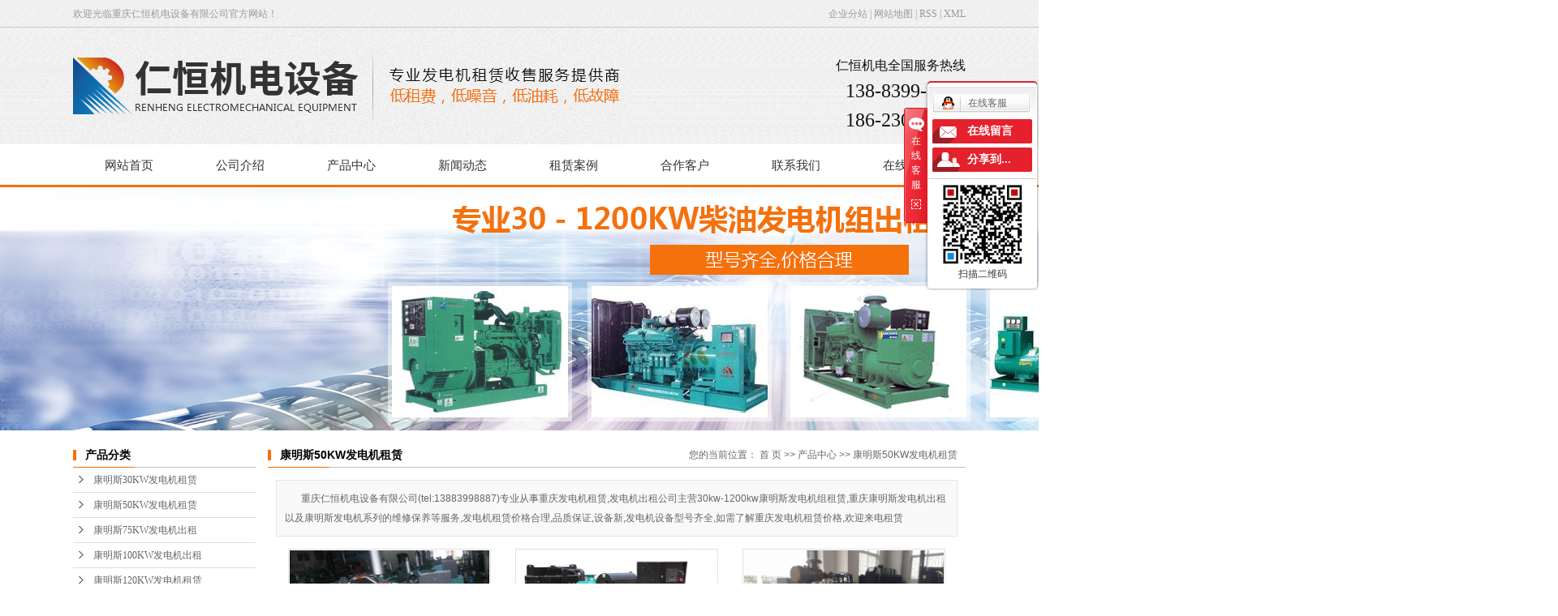

--- FILE ---
content_type: text/html;charset=utf-8
request_url: http://www.cqrhjd.net/product/kms50KWfdj9d8/
body_size: 7930
content:
<!DOCTYPE html>
<html lang="zh-CN">
<head>
<meta charset="utf-8">
<meta http-equiv="X-UA-Compatible" content="IE=edge">
<title>康明斯50KW发电机租赁-重庆仁恒机电设备有限公司</title>
<meta name="keywords" content="康明斯50KW发电机租赁" />
<meta name="description" content="康明斯50KW发电机租赁重庆仁恒机电设备有限公司为你详细介绍康明斯50KW发电机租赁的产品分类,包括康明斯50KW发电机租赁下的所有产品的用途、型号、范围、图片、新闻及价格。同时我们还为您精选了康明斯50KW发电机租赁分类的行业资讯、价格行情、展会信息、图片资料等，在六盘水、贵阳、贵州、四川、重庆、九龙坡区、沙坪坝区、南岸区、大渡口区、渝北区、渝中区、北碚区、合川区等全国地区获得用户好评，欲了解更多详细信息,请点击访问!" />
<link rel="shortcut icon" type="image/x-icon" href="http://www.cqrhjd.net/ico/favicon.ico?1535041866" />
<link rel="stylesheet" type="text/css" href="http://www.cqrhjd.net/template/default/style/base.css?9.2" />
<link rel="stylesheet" type="text/css" href="http://www.cqrhjd.net/template/default/style/model.css?9.2" />
<link rel="stylesheet" type="text/css" href="http://www.cqrhjd.net/template/default/style/main.css?9.2" />
<link rel="stylesheet" type="text/css" href="http://www.cqrhjd.net/template/default/style/lightbox.css?9.2" />
<link rel="stylesheet" type="text/css" href="http://www.cqrhjd.net/data/user.css?9.2" />
<script src="http://www.cqrhjd.net/template/default/js/jquery-1.8.3.min.js?9.2"></script>
<script>
	var url = 'http://www.cqrhjd.net/';
	var M_URL = 'http://m.cqrhjd.net/';
	var about_cid = '';
</script>
<script src="http://www.cqrhjd.net/template/default/js/mobile.js?9.2"></script>

</head>
<body>
<!-- 公共头部包含 -->
<div class="hh">
<div id="header">
    <div class="hh1 fl">  <p>欢迎光临重庆仁恒机电设备有限公司官方网站！&nbsp;</p></div>
    <div class="k1 fr">
      <a href="http://www.cqrhjd.net/region/" >企业分站</a> | 
      <a href="http://www.cqrhjd.net/sitemap/">网站地图</a> | 
      <a href="http://www.cqrhjd.net/rss.xml">RSS</a> |
      <a href="http://www.cqrhjd.net/sitemap.xml">XML</a> 
    </div>
<div class="clearboth"></div>
  <div class="top clearfix">
    <div class="logo">  
      <a href="http://www.cqrhjd.net/" class="logo"><img alt="重庆发电机出租" src="http://www.cqrhjd.net/data/images/other/20170728085531_863.png" /></a>
    </div>
    <div class="topLink">
    
    <div class="k2">
       <p><span style="font-size: 16px;">仁恒机电全国服务热线</span></p><p><span style="font-size: 24px;">138-8399-8887</span></p><p><span style="font-size: 24px;">186-2303-1218</span></p>
    </div>
        </div>
  </div>

  <!-- 导航栏包含 -->
  <div id="menu" >  
  <ul class="nav clearfix">
      <li><a href="http://www.cqrhjd.net/">网站首页</a></li>      
      <li><a href="http://www.cqrhjd.net/about/">公司介绍</a>
        <div class="sec">
                                 <a href="http://www.cqrhjd.net/about/company.html">公司简介</a>
                                  <a href="http://www.cqrhjd.net/about/contact.html">联系我们</a>
                        </div>
      </li>
      <li><a href="http://www.cqrhjd.net/product/">产品中心</a>
        <div class="sec">
                       <a href="http://www.cqrhjd.net/product/kms30KWfdj0f3/">康明斯30KW发电机租赁</a>
                       <a href="http://www.cqrhjd.net/product/kms50KWfdj9d8/">康明斯50KW发电机租赁</a>
                       <a href="http://www.cqrhjd.net/product/kms75KWfdj52a/">康明斯75KW发电机出租</a>
                       <a href="http://www.cqrhjd.net/product/kms100KWfdj831/">康明斯100KW发电机出租</a>
                       <a href="http://www.cqrhjd.net/product/kms120KWfdjba3/">康明斯120KW发电机租赁</a>
                       <a href="http://www.cqrhjd.net/product/kms200KWfdj167/">康明斯200KW发电机租赁</a>
                       <a href="http://www.cqrhjd.net/product/kms250KWfdj8af/">康明斯250KW发电机出租</a>
                       <a href="http://www.cqrhjd.net/product/kms300KWfdjb0d/">康明斯300KW发电机出租</a>
                       <a href="http://www.cqrhjd.net/product/kms400KWfdj8c9/">康明斯400KW发电机出租</a>
                       <a href="http://www.cqrhjd.net/product/kms500KWfdjca1/">康明斯500KW发电机租赁</a>
                       <a href="http://www.cqrhjd.net/product/kms600KWfdj615/">康明斯600KW发电机出租</a>
                       <a href="http://www.cqrhjd.net/product/kms800KWfdj3be/">康明斯800KW发电机出租</a>
                       <a href="http://www.cqrhjd.net/product/kms1000KWfdjd76/">康明斯1000KW发电机租赁</a>
                       <a href="http://www.cqrhjd.net/product/kms1200KWfdja66/">康明斯1200KW发电机租赁</a>
                       <a href="http://www.cqrhjd.net/product/dlxazzl904/">电缆线安装租赁</a>
                   </div>
      </li>
      <li><a href="http://www.cqrhjd.net/news/">新闻动态</a>
        <div class="sec">
                                 <a href="http://www.cqrhjd.net/news/company/">发电机租赁动态</a>
                                  <a href="http://www.cqrhjd.net/news/xydt/">行业资讯</a>
                                  <a href="http://www.cqrhjd.net/news/jszx30f/">常见问题</a>
                        </div>
      </li> 
    	<li><a href="http://www.cqrhjd.net/case/">租赁案例</a></li>
      <li><a href="http://www.cqrhjd.net/about_he/">合作客户</a></li>
      
      <li class="lxff"><a href="http://www.cqrhjd.net/about/contact.html">联系我们</a></li>
      <li><a href="http://www.cqrhjd.net/message/">在线留言</a></li>  
  </ul>
</div> 

<script type="text/javascript">

$(function(){
	$('.nav > li').hover(function(){
		var sec_count  = $(this).find('.sec a').length;
		var a_height   = $(this).find('.sec a').eq(0).height(); 
		var sec_height =  sec_count * a_height;
		$(this).find('.sec').stop().animate({height:sec_height},300);
	},function(){
		$(this).find('.sec').stop().animate({height:0},300);
	});
});


</script>


</div>
  </div>
<script type="text/javascript">
$(function(){
  $('.translate-en a').last().css('border','none');
  $('.translate li').hover(function(){
    $(this).find('.translate-en').stop().slideDown();
  },function(){
    $(this).find('.translate-en').stop().slideUp();
  }
  );
});
</script>
<!-- 内页banner -->


            <div class="n_banner"><img src="http://www.cqrhjd.net/data/images/banner/20170809180543_186.jpg" alt="重庆发电机出租,重庆发电机租赁" title="重庆发电机出租,重庆发电机租赁" /></div>
    

<!-- 主体部分 -->
<div id="container" class="clearfix">
	<div class="left">
		<div class="box sort_menu">
		  <h3>产品分类</h3>
		  
	<ul class="sort">
    	<li class="layer1">
      <a href="http://www.cqrhjd.net/product/kms30KWfdj0f3/" class="list_item">康明斯30KW发电机租赁</a>
      <div class="layer2" style="display:none;">
      	<ul>
        	        </ul>
      </div>
    </li>
    	<li class="layer1">
      <a href="http://www.cqrhjd.net/product/kms50KWfdj9d8/" class="list_item">康明斯50KW发电机租赁</a>
      <div class="layer2" style="display:none;">
      	<ul>
        	        </ul>
      </div>
    </li>
    	<li class="layer1">
      <a href="http://www.cqrhjd.net/product/kms75KWfdj52a/" class="list_item">康明斯75KW发电机出租</a>
      <div class="layer2" style="display:none;">
      	<ul>
        	        </ul>
      </div>
    </li>
    	<li class="layer1">
      <a href="http://www.cqrhjd.net/product/kms100KWfdj831/" class="list_item">康明斯100KW发电机出租</a>
      <div class="layer2" style="display:none;">
      	<ul>
        	        </ul>
      </div>
    </li>
    	<li class="layer1">
      <a href="http://www.cqrhjd.net/product/kms120KWfdjba3/" class="list_item">康明斯120KW发电机租赁</a>
      <div class="layer2" style="display:none;">
      	<ul>
        	        </ul>
      </div>
    </li>
    	<li class="layer1">
      <a href="http://www.cqrhjd.net/product/kms200KWfdj167/" class="list_item">康明斯200KW发电机租赁</a>
      <div class="layer2" style="display:none;">
      	<ul>
        	        </ul>
      </div>
    </li>
    	<li class="layer1">
      <a href="http://www.cqrhjd.net/product/kms250KWfdj8af/" class="list_item">康明斯250KW发电机出租</a>
      <div class="layer2" style="display:none;">
      	<ul>
        	        </ul>
      </div>
    </li>
    	<li class="layer1">
      <a href="http://www.cqrhjd.net/product/kms300KWfdjb0d/" class="list_item">康明斯300KW发电机出租</a>
      <div class="layer2" style="display:none;">
      	<ul>
        	        </ul>
      </div>
    </li>
    	<li class="layer1">
      <a href="http://www.cqrhjd.net/product/kms400KWfdj8c9/" class="list_item">康明斯400KW发电机出租</a>
      <div class="layer2" style="display:none;">
      	<ul>
        	        </ul>
      </div>
    </li>
    	<li class="layer1">
      <a href="http://www.cqrhjd.net/product/kms500KWfdjca1/" class="list_item">康明斯500KW发电机租赁</a>
      <div class="layer2" style="display:none;">
      	<ul>
        	        </ul>
      </div>
    </li>
    	<li class="layer1">
      <a href="http://www.cqrhjd.net/product/kms600KWfdj615/" class="list_item">康明斯600KW发电机出租</a>
      <div class="layer2" style="display:none;">
      	<ul>
        	        </ul>
      </div>
    </li>
    	<li class="layer1">
      <a href="http://www.cqrhjd.net/product/kms800KWfdj3be/" class="list_item">康明斯800KW发电机出租</a>
      <div class="layer2" style="display:none;">
      	<ul>
        	        </ul>
      </div>
    </li>
    	<li class="layer1">
      <a href="http://www.cqrhjd.net/product/kms1000KWfdjd76/" class="list_item">康明斯1000KW发电机租赁</a>
      <div class="layer2" style="display:none;">
      	<ul>
        	        </ul>
      </div>
    </li>
    	<li class="layer1">
      <a href="http://www.cqrhjd.net/product/kms1200KWfdja66/" class="list_item">康明斯1200KW发电机租赁</a>
      <div class="layer2" style="display:none;">
      	<ul>
        	        </ul>
      </div>
    </li>
    	<li class="layer1">
      <a href="http://www.cqrhjd.net/product/dlxazzl904/" class="list_item">电缆线安装租赁</a>
      <div class="layer2" style="display:none;">
      	<ul>
        	        </ul>
      </div>
    </li>
     
</ul>

<script type="text/javascript">
$(".layer1").hover
(
	function()
	{   
		if($(this).find(".layer2 li").length > 0)
		{
			$(this).find(".layer2").stop().show();

		}
		$(this).addClass("change");
	},
	function()
	{
		$(this).find(".layer2").stop().hide();
		$(this).removeClass("change");
	}
);
</script>

		</div>
		

		<div class="box n_news">
			<h3>新闻资讯</h3>
			<div class="content">
			   <ul class="news_list new1">
			   	   			       <li><a href="http://www.cqrhjd.net/news/886.html" title="发电机的运行环境温度有影响吗">发电机的运行环境温度有影响...</a></li>
			     			       <li><a href="http://www.cqrhjd.net/news/885.html" title="发电机出租对社会有的益处都表现在哪些方面">发电机出租对社会有的益处都...</a></li>
			     			       <li><a href="http://www.cqrhjd.net/news/884.html" title="租赁合同条款需要注意哪些方面">租赁合同条款需要注意哪些方...</a></li>
			     			       <li><a href="http://www.cqrhjd.net/news/883.html" title="发电机组租赁的注意事项有哪些">发电机组租赁的注意事项有哪...</a></li>
			     			       <li><a href="http://www.cqrhjd.net/news/882.html" title="租赁发电机时需要注意哪些细节问题">租赁发电机时需要注意哪些细...</a></li>
			     			       <li><a href="http://www.cqrhjd.net/news/881.html" title="在哪种情况下,柴油发电机更占优势呢">在哪种情况下,柴油发电机更...</a></li>
			     			   </ul>
			</div>
		</div>
		<div class="box n_news">
			<h3>热门关键词</h3>
			<div class="content">
			   <ul class="news_list words">
			   	 			       <li><a href="http://www.cqrhjd.net/search.php?wd=重庆发电机租赁" title="重庆发电机租赁">重庆发电机租赁</a></li>
			     			       <li><a href="http://www.cqrhjd.net/search.php?wd=重庆发电机出租" title="重庆发电机出租">重庆发电机出租</a></li>
			     			       <li><a href="http://www.cqrhjd.net/search.php?wd=重庆柴油发电机租赁" title="重庆柴油发电机租赁">重庆柴油发电机租赁</a></li>
			     			   </ul>
			</div>
			<script type="text/javascript">
			  $(function(){
			  	$(".words li:odd").addClass("right_word");
			  });
			</script>
		</div>
		<div class="box n_contact">
		  <h3>联系我们</h3>
		  <div class="content"><p>公司名称：重庆仁恒机电设备有限公司</p><p>联系人：李老师</p><p>手机：13883998887 &nbsp;18623031218</p><p>网址：<a href="http://www.cqrhjd.net/" target="_self">www.cqrhjd.net</a></p><p>地址：重庆九龙坡区含谷机床设备市场D区76—79号</p><p><br/></p></div>
		</div>
	</div>
	<div class="right">
	  <div class="sitemp clearfix">
	    <h2>
	康明斯50KW发电机租赁
</h2>
	    <div class="site">您的当前位置：
	    
	 <a href="http://www.cqrhjd.net/">首 页</a> >> <a href="http://www.cqrhjd.net/product/">产品中心</a> >> <a href="http://www.cqrhjd.net/product/kms50KWfdj9d8/">康明斯50KW发电机租赁</a>

	    </div>
	  </div>
	  <div class="content">
	   
    <div class="prodescription">重庆仁恒机电设备有限公司(tel:13883998887)专业从事重庆发电机租赁,发电机出租公司主营30kw-1200kw康明斯发电机组租赁,重庆康明斯发电机出租以及康明斯发电机系列的维修保养等服务,发电机租赁价格合理,品质保证,设备新,发电机设备型号齐全,如需了解重庆发电机租赁价格,欢迎来电租赁</div>
                 <ul class="product_list clearfix">
			<li>
			<a href="http://www.cqrhjd.net/product/230.html" title="康明斯50kw发电机组" class="img"><img src="http://www.cqrhjd.net/data/images/product/thumb_20170808174123_653.jpg" alt="康明斯50kw发电机组" /></a>
			<h3><a href="http://www.cqrhjd.net/product/230.html" title="康明斯50kw发电机组">康明斯50kw发电机组</a></h3>
		</li>
			<li>
			<a href="http://www.cqrhjd.net/product/229.html" title="康明斯50kw发电机组" class="img"><img src="http://www.cqrhjd.net/data/images/product/thumb_20170808174034_507.jpg" alt="康明斯50kw发电机组" /></a>
			<h3><a href="http://www.cqrhjd.net/product/229.html" title="康明斯50kw发电机组">康明斯50kw发电机组</a></h3>
		</li>
			<li>
			<a href="http://www.cqrhjd.net/product/228.html" title="康明斯50kw发电机组" class="img"><img src="http://www.cqrhjd.net/data/images/product/thumb_20170808173824_372.jpg" alt="康明斯50kw发电机组" /></a>
			<h3><a href="http://www.cqrhjd.net/product/228.html" title="康明斯50kw发电机组">康明斯50kw发电机组</a></h3>
		</li>
	</ul>
                  
	  </div>
	  	</div>
</div>
<div class="ff">
<div id="footer">
<div class="ff1 fl"><p><img src="/data/upload/image/20170816/1502875070888033.jpg" title="1502875070888033.jpg" alt="1501229049126793.jpg"/></p></div>
<div class="ff2 fr">
	<div class="nav_foot"><p><a href="/" target="_self">网站首页</a>&nbsp; &nbsp; &nbsp; &nbsp; &nbsp;&nbsp;<a href="/about/" target="_self">公司介绍 </a>&nbsp; &nbsp; &nbsp; &nbsp; &nbsp;<a href="/product/" target="_self">产品中心</a>&nbsp; &nbsp; &nbsp; &nbsp; &nbsp;&nbsp;<a href="/news/" target="_self">新闻动态</a>&nbsp; &nbsp; &nbsp; &nbsp; &nbsp;<a href="/case/" target="_self">工程案例</a>&nbsp; &nbsp; &nbsp; &nbsp; &nbsp;&nbsp;<a href="/about_he/" target="_self">合作客户</a>&nbsp;&nbsp; &nbsp; &nbsp; &nbsp; &nbsp;<a href="/about/contact.html" target="_self">联系我们</a></p></div>
	<div class="copyright">
		<p>重庆仁恒机电设备有限公司 &nbsp; &nbsp; 联系电话：13883998887 &nbsp; &nbsp;18623031218 &nbsp; &nbsp;地址：重庆九龙坡区含谷机床设备市场D区76-79号</p><p>Copyright ©重庆仁恒机电设备有限公司 &nbsp; 专业从事于<a href="/product/kms300KWfdjb0d/" target="_self">重庆发电机租赁</a>,<a href="/product/kms30KWfdj0f3/" target="_self">重庆康明斯发电机租赁</a>，<a href="/product/kms500KWfdjca1/" target="_self">大型发电机组出租</a>, 欢迎来电咨询! &nbsp;</p><p><a href="http://beian.miit.gov.cn" target="_self">渝ICP备19000264号</a> &nbsp;Powered by 祥云平台 &nbsp; 技术支持：重庆卓光科技 &nbsp;&nbsp;</p>
	</div>
	<div><a href="http://www.cqrhjd.net/getkey/" title="热推产品">热推产品</a>&nbsp;&nbsp;|&nbsp;&nbsp;主营区域：
			<span><a href="http://www.cqrhjd.net/liupanshui.html">六盘水</a></span>
			<span><a href="http://www.cqrhjd.net/guiyang.html">贵阳</a></span>
			<span><a href="http://www.cqrhjd.net/guizhou.html">贵州</a></span>
			<span><a href="http://www.cqrhjd.net/sichuan.html">四川</a></span>
			<span><a href="http://www.cqrhjd.net/zhongqing.html">重庆</a></span>
			<span><a href="http://www.cqrhjd.net/jiulongpoqu.html">九龙坡区</a></span>
			<span><a href="http://www.cqrhjd.net/shapingbaqu.html">沙坪坝区</a></span>
			<span><a href="http://www.cqrhjd.net/nananqu.html">南岸区</a></span>
			<span><a href="http://www.cqrhjd.net/dadukouqu.html">大渡口区</a></span>
			<span><a href="http://www.cqrhjd.net/yubeiqu.html">渝北区</a></span>
			</div>



</div>
<div class="clearboth"></div>
	
	
	
</div>
</div>
<!-- 此处为统计代码 -->
<script>
var _hmt = _hmt || [];
(function() {
  var hm = document.createElement("script");
  hm.src = "https://hm.baidu.com/hm.js?fece3082d7abe2776696d3a84eb89d90";
  var s = document.getElementsByTagName("script")[0]; 
  s.parentNode.insertBefore(hm, s);
})();
</script><script type='text/javascript'>
    (function(m, ei, q, i, a, j, s) {
        m[i] = m[i] || function() {
            (m[i].a = m[i].a || []).push(arguments)
        };
        j = ei.createElement(q),
            s = ei.getElementsByTagName(q)[0];
        j.async = true;
        j.charset = 'UTF-8';
        j.src = 'https://static.meiqia.com/dist/meiqia.js?_=t';
        s.parentNode.insertBefore(j, s);
    })(window, document, 'script', '_MEIQIA');
    _MEIQIA('entId', 213761);
</script>

<script type='text/javascript'>
    (function(m, ei, q, i, a, j, s) {
        m[i] = m[i] || function() {
            (m[i].a = m[i].a || []).push(arguments)
        };
        j = ei.createElement(q),
            s = ei.getElementsByTagName(q)[0];
        j.async = true;
        j.charset = 'UTF-8';
        j.src = 'https://static.meiqia.com/dist/meiqia.js?_=t';
        s.parentNode.insertBefore(j, s);
    })(window, document, 'script', '_MEIQIA');
    _MEIQIA('entId', 213761);
</script>

<link rel="stylesheet" type="text/css" href="http://www.cqrhjd.net/template/default/style/kf.css" />
<div class="kf clearfix">
  <div class="kf_btn">
    <span>在线客服</span>
    <div class='open'></div>
  </div>

  <div class="kf_main">
    <div class='top_bg'>
    </div>
    <div class='top_center'>
         <ul class="kf_list">
                          <li>
           <a rel="nofollow" href="http://wpa.qq.com/msgrd?v=3&uin=973018066&site=qq&menu=yes" target="_blank" >
           <img src="http://www.cqrhjd.net/template/default/images/kf/qq.png" alt='在线客服'><span>在线客服</span>
        </a></li>
                </ul>
    <div class="hyperlink_a othercolor"><a href="http://www.cqrhjd.net/message/">在线留言</a></div>
    <div id='hidden_share' class="hyperlink_b othercolor"><a href="javascript:void(0)">分享到...</a></div>
      <div class='e_code'>
         <img class="code" src="http://www.cqrhjd.net/data/images/other/20170816171814_739.jpg" alt="二维码" width="100" />
         <h3>扫描二维码</h3>
      </div>
     
    </div>
        <div class='bottom_bg'> </div>
      </div>
</div>


<div class="alignCenter">
  <div class="title">
      分享 <img src="http://www.cqrhjd.net/template/default/images/kf/chahao.jpg" alt="一键分享">
  </div>
  <div class='content'>
     <div class="bdsharebuttonbox"><a href="#" class="bds_more" data-cmd="more"></a><a href="#" class="bds_mshare" data-cmd="mshare" title="分享到一键分享"></a><a href="#" class="bds_tsina" data-cmd="tsina" title="分享到新浪微博"></a><a href="#" class="bds_tqq" data-cmd="tqq" title="分享到腾讯微博"></a><a href="#" class="bds_kaixin001" data-cmd="kaixin001" title="分享到开心网"></a><a href="#" class="bds_tieba" data-cmd="tieba" title="分享到百度贴吧"></a><a href="#" class="bds_qzone" data-cmd="qzone" title="分享到QQ空间"></a><a href="#" class="bds_weixin" data-cmd="weixin" title="分享到微信"></a><a href="#" class="bds_sohu" data-cmd="sohu" title="分享到搜狐白社会"></a></div>
<script>window._bd_share_config={"common":{"bdSnsKey":{},"bdText":"","bdMini":"2","bdMiniList":false,"bdPic":"","bdStyle":"0","bdSize":"16"},"share":{}};with(document)0[(getElementsByTagName('head')[0]||body).appendChild(createElement('script')).src='http://bdimg.share.baidu.com/static/api/js/share.js?v=89860593.js?cdnversion='+~(-new Date()/36e5)];</script>
  </div>
</div>


<script type="text/javascript"> 
    var href="data/images/other/20170816171814_739.jpg";
    if(href=="")
    {
       $(".code").css("display","none");
    }
    var currentid='4';
    if(currentid!='7')
    {
      switch(currentid)
      {
          case '1':
          $('.kf_btn').css('background','url("http://www.cqrhjd.net/template/default/images/kf/qing.png") left 33px no-repeat');
          $('.top_bg').css('background','url("http://www.cqrhjd.net/template/default/images/kf/qing1.png") left bottom no-repeat');
          $('.othercolor').css('background','#40c0ac');
          break;

          case '2':
          $('.kf_btn').css('background','url("http://www.cqrhjd.net/template/default/images/kf/puper.png") left 33px no-repeat');
          $('.top_bg').css('background','url("http://www.cqrhjd.net/template/default/images/kf/puple1.png") left bottom no-repeat');
          $('.othercolor').css('background','#8838cc');
          break;

          case '3':
          $('.kf_btn').css('background','url("http://www.cqrhjd.net/template/default/images/kf/kefu_yellow.png") left 33px no-repeat');
          $('.top_bg').css('background','url("http://www.cqrhjd.net/template/default/images/kf/yellow1.png") left bottom no-repeat');
          $('.othercolor').css('background','#ffc713');
          break;

          case '4':
          $('.kf_btn').css('background','url("http://www.cqrhjd.net/template/default/images/kf/kefu_left.png") left 33px no-repeat');
          $('.top_bg').css('background','url("http://www.cqrhjd.net/template/default/images/kf/red1.png") left bottom no-repeat');
          $('.othercolor').css('background','#e5212d');
          break;

          case '5':
          $('.kf_btn').css('background','url("http://www.cqrhjd.net/template/default/images/kf/kefu_cheng.png") left 33px no-repeat');
          $('.top_bg').css('background','url("http://www.cqrhjd.net/template/default/images/kf/cheng1.png") left bottom no-repeat');
          $('.othercolor').css('background','#e65a22');
          break;

          case '6':
          $('.kf_btn').css('background','url("http://www.cqrhjd.net/template/default/images/kf/green.png") left 33px no-repeat');
          $('.top_bg').css('background','url("http://www.cqrhjd.net/template/default/images/kf/green1.png") left bottom no-repeat');
          $('.othercolor').css('background','#78cf1b');
          break;
 
      }
    }
    var _windowScrollTop=0;    //滚动条距离顶端距离  
    var _windowWidth=$(window).width(); //窗口宽度  
    $(window).scroll(actionEvent).resize(actionEvent);  //监听滚动条事件和窗口缩放事件  
        //响应事件  
    function actionEvent(){  
        _windowScrollTop = $(window).scrollTop();  //获取当前滚动条高度  
     //   _windowWidth=$(window).width();//获取当前窗口宽度  
        moveQQonline();//移动面板  
    }  
        //移动面板  
    function moveQQonline(){  
                //.stop()首先将上一次的未完事件停止，否则IE下会出现慢速僵死状态，然后重新设置面板的位置。  
        $(".kf").stop().animate({  
              top: _windowScrollTop+100
             }, "fast"); 
        $('.alignCenter').stop().animate({  
              top: _windowScrollTop+133
             }, "fast"); 
    }  
$(".kf_btn").toggle(
  function()
  {
    $('.open').addClass('close');
    $('.alignCenter').hide();
    $(".kf_main").animate({width:'hide',opacity:'hide'},'normal',function(){
      $(".kf_main").hide();
      var href="data/images/other/20170816171814_739.jpg";
      if(href==""){
        $(".code").css("display","none");
      }else{
        $('.e_code img').animate({width:'hide',opacity:'hide'});
      }
      
    });
  },
  function(){ 
    $('.open').removeClass('close');
    $(".kf_main").animate({opacity:'show'},'normal',function(){
      $(".kf_main").show();
      var href="data/images/other/20170816171814_739.jpg";
      if(href==""){
        $(".code").css("display","none");
      }else{
        $('.e_code img').animate({opacity:'show'});
      }
      
    });
  }
);

$('#hidden_share').click(function(){
    $('.alignCenter').show();
})
$('.alignCenter .title img').click(function(){
    $('.alignCenter').hide();
})
</script>

	<!--[if IE 6]>  
<style type="text/css">
#m_div{position:absolute;}
</style>  
<![endif]-->
<div id="m_div">
<div class="w_title">
	<div id="m_top"></div>
	<div id="m_mid"></div>
	<div id="m_bot">欢迎给我们留言</div>
	<a href="javascript:void(0);" class="m_close" title="最小化"></a>
</div>
<form class="message w_message" action="http://www.cqrhjd.net/message/" method="post">
	<input name="action" type="hidden" value="saveadd" />
 	<div class="fgfg fl">
	<div class='name_input clearfix'>
    	<div class='input_left'>称   呼：</div>
     	<div class='input_right'>
        	<span class="m_label"></span>   
        	<input id="name" name="name" type="text" class="m_input" />
    	</div>
	</div>
	<div class="clearboth"></div>
	<div class='name_input clearfix'>
    	<div class='input_left'>电  话：</div>
    	<div class='input_right'>
        	<span class="m_label"></span>
	    	<input id="contact" name="contact" type="text" class="m_input" />
        </div>
    </div>
     </div>
     <div class="fgfgf1 fl">
	<div class='index_message'>
    	<span class="m_label d_label"></span>
		<textarea id="content" rows="2" cols="80" name="content" class="m_input"></textarea>
 	</div>
 	</div>
 <div class="clearboth"></div>
<div id="code">
		<input id="checkcode" name="checkcode" type="text" /> 
	    <img id="checkCodeImg" src="http://www.cqrhjd.net/data/include/imagecode.php?act=verifycode" onclick="changCode('http://www.cqrhjd.net/')"  />
	</div>
 <div class="fgfgf2 fr">
	<div class="m_under">
		<input type="submit" class="msgbtn" name="btn" value="立即提交" />
    </div>
    <div class="m_under">
		<input type="reset" class="msgbtn1" name="btn" value="重新输入" />
    </div>
  </div>
</form>
</div>
<script type="text/javascript">
$(".w_title").toggle(function(){
	$(".w_message").hide();
	$(".m_close").attr("title","最大化");	
	$(".m_close").addClass("m_open");
},
function(){
	$(".w_message").show();
	$(".m_close").attr("title","最小化");
	$(".m_close").removeClass("m_open");	
}
);
var currentid='4';
if(currentid!='7')
{
	switch(currentid)
	{
		case '1':
		 $('#m_top').css('background','#3cb6a2');
		 $('#m_mid').css('background','#3cb6a2');
		 $('#m_bot').css('background','#3cb6a2');
		 $('.w_message').css('border-color','#3cb6a2');
		 $('.w_message .msgbtn').css('background','url("http://www.cqrhjd.net/template/default/images/newadd/style1.png") left bottom no-repeat');
		break;

		case '2':
		  $('#m_top').css('background','#8039c5');
		  $('#m_mid').css('background','#8039c5');
		  $('#m_bot').css('background','#8039c5');
		  $('.w_message').css('border-color','#8039c5');
		  $('.w_message .msgbtn').css('background','url("http://www.cqrhjd.net/template/default/images/newadd/style2.png") left bottom no-repeat');
		break;

		case '3':
		  $('#m_top').css('background','#ffc50c');
		  $('#m_mid').css('background','#ffc50c');
		  $('#m_bot').css('background','#ffc50c');
		  $('.w_message').css('border-color','#ffc50c');
		  $('.w_message .msgbtn').css('background','url("http://www.cqrhjd.net/template/default/images/newadd/style3.png") left bottom no-repeat');
		break;

		case '4':
		  $('#m_top').css('background','#ed2b36');
		  $('#m_mid').css('background','#ed2b36');
		  $('#m_bot').css('background','#ed2b36');
		  $('.w_message').css('border-color','#ed2b36');
		break;

		case '5':
		  $('#m_top').css('background','#e4531a');
		  $('#m_mid').css('background','#e4531a');
		  $('#m_bot').css('background','#e4531a');
		  $('.w_message').css('border-color','#e4531a');
		  $('.w_message .msgbtn').css('background','url("http://www.cqrhjd.net/template/default/images/newadd/style5.png") left bottom no-repeat');
		break;

		case '6':
		  $('#m_top').css('background','#74cb17');
		  $('#m_mid').css('background','#74cb17');
		  $('#m_bot').css('background','#74cb17');
		  $('.w_message').css('border-color','#74cb17');
		  $('.w_message .msgbtn').css('background','url("http://www.cqrhjd.net/template/default/images/newadd/style6.png") left bottom no-repeat');
		break;
 
	}
}
</script>

<!--底部JS加载区域-->
<script type="text/javascript" src="http://www.cqrhjd.net/template/default/js/common.js?9.2"></script>
<script type="text/javascript" src="http://www.cqrhjd.net/template/default/js/message.js?9.2"></script>
<script type="text/javascript" src="http://www.cqrhjd.net/template/default/js/lightbox.js"></script>

</body>
</html>

--- FILE ---
content_type: text/css
request_url: http://www.cqrhjd.net/template/default/style/main.css?9.2
body_size: 12098
content:
@CHARSET "UTF-8";

/*头部样式*/
#header{width:1100px;margin:0 auto;}
.top{}
.logo{float:left;}

.topLink{width:200px;float:right;text-align:right;position: relative;z-index: 9999;}
.translate{width:100px;position: absolute;left: 0;top:10px;z-index: 9999;}
.tran-in{left:120px;}
.translate li{border: 1px dashed #cccccc;line-height: 26px;text-align: left;background: #fff;}
.translate li a{display: block;padding-left: 10px;background: url(../images/dot4.png) no-repeat 88% 11px;}
.translate li a:hover{text-decoration: none;color:#275cea;cursor: pointer;}
.translate-en{display: none;padding: 6px;padding-top:0px;}
.translate li .translate-en a{padding-left: 0px;text-align: center;background: #fff;border-bottom: 1px solid #cccccc;}
.translate li .translate-en a:hover{font-weight: bold;}

.topLink .f_count{color:#ff0000;font-size:13px;font-weight:bold;}
.topLink .k1{line-height:32px;padding-top:5px;}
.topLink .k2{color:#111;font-size:20px;font-family:"微软雅黑";padding-top: 30px;}

#menu{}

/*热门搜索*/
.search{text-align:left;height:24px;background-color:#f8f8f8;padding:5px 10px 5px 10px;}
#formsearch{width:203px;float:right;background: url(../images/ss.png) no-repeat;margin-top: 10px;}
.hotSearch{width:400px;float:left;height:47px;line-height:47px;font-weight:normal;}
/*搜索和热门搜索*/
.hotSearch a{margin-right:6px;}
#formsearch input{height:25px;background:none;border:none;line-height:25px;float: left;width: 150px;}
#formsearch input#keyword{height:25px;line-height:25px;padding-left:4px;color:#666;}
#formsearch input#s_btn{float: right;width:46px;height:24px;line-height:24px;text-align:center;background-color:none;color:#fff;border:none;cursor:pointer;}



/*头部*/
.hh{
	background: url(../images/top.png) top center repeat-x;
	height: 231px;
}
.hh1{
	width: 400px;
	font:200 12px/34px "微软雅黑";
	color: #999999;
}
.k1 {
	width: 400px;
	text-align: right;
	font:200 12px/34px "微软雅黑";
	color: #999999;
}
.k1 a{
	color: #999999;
}
/*主体样式*/
#container{width:1100px;margin:0 auto;}
.ty{
	height: 47px;
}
.neiyy{
	background: url(../images/nei.png);
}
.cp-titile{
	font:400 34px/40px "微软雅黑";
	color: #000;
	text-align: center;
	padding-top: 121px;
}
.cp{
	background: url(../images/left.png) top center no-repeat;
	height: 197px;
}
/*产品分类*/
.cp1{
	width: 220px;
	box-shadow: 0 0 6px #686868;
}
.cp1-titile{
	background: url(../images/left1.png) top center no-repeat;
    height: 88px;
    text-align: left;
    font: 400 28px/20px "微软雅黑";
    color: #fff;
    padding-top: 47px;
    padding-left: 70px;
}
.cp1-titile span{
	font:200 12px/15px "微软雅黑";
	text-transform: uppercase;
}
.cp2{
	width: 863px;
}

.product_list1{}
.product_list1 li{float:left;margin-left:0px;margin-right:19px;margin-bottom:24px;_display:inline;}
.product_list1 li a.img{border:1px solid #e0e1dc;}
.product_list1 li a.img img{width:273px;height:190px;}
.product_list1 li h3{text-align:center;background: #f7f7f7;height: 39px;line-height: 39px;font:400 13px/39px "微软雅黑";}
.product_list1 li h3 a{font-weight:normal; color: #000;}
.product_list1 li a.img{display:block;}
.product_list1 li a.img:hover{border-color:#e87518;}
.product_list1 li:nth-child(3n){
	float: right;
	width: 275px;
	margin-right: 0px;
}

.nei1{
	text-align: center;
	margin-top: 65px;
}
.nei1 img{
	width: 100%;
	height: auto;
}
/*优势*/
.you{
	background: url(../images/ny.jpg) top center no-repeat;
	height: 803px;
	position: relative;
}
.you1{
	text-align: center;
	font:400 18px/40px "微软雅黑";
	color: #333333;
	padding-top: 40px;
}
.you1 span{
	color: #f5710b;
	font:400 30px/40px "微软雅黑";
}
.you2{
	position: absolute;
    top: 279px;
    left: 0px;
    width: 332px;
    font: 400 15px/25px "微软雅黑";
    color: #333;
    height: 105px;
    padding: 45px 0 0 20px;
}
/*.you2:hover{
	color: #fff;
	background: url(../images/tu2.png) no-repeat;
}
*/

.you3{
	position: absolute;
    top: 480px;
    left: 0px;
    font: 400 15px/25px "微软雅黑";
    color: #333;
    width: 303px;
}
.you4{
    position: absolute;
    bottom: 64px;
    left: 101px;
    font: 400 15px/25px "微软雅黑";
    color: #333;
    width: 303px;
}
.you5{
	position: absolute;
    top: 325px;
    right: 35px;
    font: 400 15px/25px "微软雅黑";
    color: #333;
    width: 278px;
}
.you6{
    position: absolute;
    top: 475px;
    right: 24px;
    font: 400 15px/25px "微软雅黑";
    color: #333;
    width: 278px;
}
.you7{
position: absolute;
    bottom: 40px;
    right: 50px;
    font: 400 15px/25px "微软雅黑";
    color: #333;
    width: 303px;
}

/*案例*/
.an{
	background: url(../images/left4.png) top center no-repeat;
	height: 176px;
}
.an1{
	height: 88px;
    font: 400 28px/20px "微软雅黑";
    color: #333;
    padding-top: 105px;
    text-align: center;
}

.roll1{position:relative;}
.l_btn,.r_btn{position:absolute;top:30%;cursor:pointer;}
.l_btn{left:-30px;}
.r_btn{right:-30px;}


.product_list2{}
.product_list2 li{float:left;margin-left:15px;margin-right:15px;padding-bottom:15px;_display:inline;position: relative;}
.product_list2 li a.img img{width:340px;height:237px;}
.product_list2 li h3{text-align:center;font:600 18px/40px "微软雅黑";padding-top: 20px;}
.product_list2 li h3 a{color: #333;}
.product_list2 li a.img{display:block;}
.product_list2 li a.img:hover{border-color:#e87518;}

.pp{
	position: absolute;
	top:0px;
	left:0px;
	background: url(../images/chan.png) no-repeat;
	width: 340px;
	height: 410px;
	display: none;
}
.product_list2 li:hover .pp{
	display: block;
}
.chn{
	height: 117px;
	background: #fff;
	border-bottom: #f5710b 3px solid;
}
.chnp{
	font:400 14px/30px "微软雅黑";
	color: #666;
	text-align: center;

}

/*关于我们*/
.nri4{
	background: url(../images/nei1.png) top center no-repeat;
	height: 694px;
	margin-top: 90px;
}
.ab{
	text-align: center;
}
.ab-sub1{
	text-transform: uppercase;
	font:400 30px/40px "Arial";
	color: #ffffff;
	padding-top: 30px;
}
.ab-sub2{
	font:600 30px/40px "微软雅黑";
	color: #fff;
}
.ab1{
	width: 520px;
	margin:70px 0 0 59px;
}
.ab1-sub1{
	font:400 18px/35px "微软雅黑";
	color: #fff;
}
.ab1-sub2{
	color: #fff;
	font:400 14px/25px "微软雅黑";
}
.ab1-sub3{
	width: 100px;
	height: 26px;
	border:#fff 1px solid;
	text-align: center;
	font:200 12px/26px "微软雅黑";
	color: #fff;
	margin-top: 20px;
}
.ab2{
	margin-top: 70px;
	width: 426px;
}

.roll1{position:relative;}
.l_btn1,.r_btn1{position:absolute;top:15%;cursor:pointer;}
.l_btn1{left:0px;}
.r_btn1{right:0px;}


.product_list3{}
.product_list3 li{float:left;margin-left:15px;margin-right:15px;padding-bottom:15px;_display:inline;}
.product_list3 li a.img{border:1px solid #e0e1dc;}
.product_list3 li a.img img{width:150px;height:92px;}
.product_list3 li h3{text-align:center;padding-top:5px;}
.product_list3 li h3 a{font-weight:normal;}
.product_list3 li a.img{display:block;}
.product_list3 li a.img:hover{border-color:#e87518;}

.ab3{
	padding-top: 90px;
}

/**/
.xw{
	width: 334px;
	margin-top: 60px;
}
.xwtitile{
	font:600 16px/20px "微软雅黑";
	color: #333;
	position: relative;
	border-bottom: #c6c6c6 1px solid;
	margin-top: 23px;
	padding-bottom: 5px;
}
.xwtitile span{
	font:200 12px/20px "微软雅黑";
	color: #c6c6c6;
	text-transform: uppercase;
}
.xwtitile a{
	position: absolute;
	top:0px;
	right: 0px;
	font:200 12px/40px "微软雅黑";
}
.xw1{
	width: 350px;
	margin-top: 40px;
}


/*留言*/
.nei8{
	background: #fff;
	height: 190px;
	margin-top: 50px;
}

.liu{
	background: url(../images/left5.jpg) no-repeat;
	height: 185px;
	width: 210px;
	overflow: hidden;
}
.liu1{
	width: 870px;
	padding-top: 25px;
}




.menu_cate{width:220px;float:left;}
.cate_title{line-height:31px;padding-left:15px;font-weight:bold;font-family:"微软雅黑";
background:url(../images/nav.png) no-repeat 0% 100%;font-size:14px;color:#000;}
.about{width:460px;float:left;margin-left:12px;padding-bottom:5px;}
.about_title{line-height:31px;padding-left:15px;font-weight:bold;font-family:"微软雅黑";
background:url(../images/nav.png) no-repeat 0% 100%;font-size:14px;color:#000;}
.about .content{padding:5px;padding-bottom:12px;text-indent:20px;}
.navigation{float:right;width:100px;}

.index-title{line-height:31px;padding-left:15px;font-weight:bold;font-family:"微软雅黑";
background:url(../images/nav.png) no-repeat 0% 100%;font-size:14px;color:#000;}
.index-table td{border:solid #add9c0; border-width:0px 1px 1px 0px; padding:10px 5px;}
.index-table{border:solid #add9c0; border-width:1px 0px 0px 1px;margin-top:10px;}

/*----- Common css ------*/
.fl{float:left;}
.fr{float:right;}
.di{_display:inline;}
.fwn{font-weight:normal;}
.dib{*display:inline;_zoom:1;_display:inline;_font-size:0px;}

/*首页新闻*/
.news_company{width:280px;float:right;}
.news1_title{line-height:31px;padding-left:15px;font-weight:bold;font-family:"微软雅黑";
background:url(../images/nav.png) no-repeat 0% 100%;font-size:14px;color:#000;}
.news_company .content{padding:5px;}

/*首页左侧联系我们*/
.contact{width:218px;float:left;padding-bottom:5px;margin-top:10px;}
.contact_title{line-height:31px;padding-left:15px;font-weight:bold;font-family:"微软雅黑";
background:url(../images/nav.png) no-repeat 0% 100%;font-size:14px;color:#000;}
.contact .content{padding:5px;padding-left:8px;}

/*工程案例*/
.case{width:460px;float:left;margin-left:12px;padding-bottom:5px;margin-top:10px;}
.case_title{line-height:31px;padding-left:15px;font-weight:bold;font-family:"微软雅黑";
background:url(../images/nav.png) no-repeat 0% 100%;font-size:14px;color:#000;}
.case .content{padding:5px;padding-bottom:12px;text-indent:20px;}

.news2_company{margin-top:10px;}

/*产品推荐*/
.recommend_product{margin-top:10px;width:692px;float:left;}
.recommend_product .title{line-height:31px;padding-left:15px;font-weight:bold;font-family:"微软雅黑";
background:url(../images/nav.png) no-repeat 0% 100%;font-size:14px;color:#000;}
.recommend_product .content{padding-top:15px;padding-bottom:14px;}
.roll_product li{padding-bottom:0px;}




/*友情链接*/
.f_link{line-height:45px;line-height:45px;font-size: 13px;margin-top: 15px;}

/*页面底部*/
#footer{position:relative;width:1100px;margin:0 auto;text-align:left;color: #fff}
#footer a{color:#fff;}
#footer a:hover{color:#fff;text-decoration:none;}
.nav_foot{text-align:left;color:#fff;font:400 15px/64px "微软雅黑";}
.copyright{text-align:left;line-height:32px;padding-top: 30px;font-size: 13px;}

.ff{
	background: url(../images/foot.jpg) repeat-x;
	height: 300px;
}
.ff1{
	width: 260px;
	height: 300px;
}
.yq{
	height: 45px;
}
.ff2{
	width: 780px;
}
/*------------内页-------------------*/
.left .box{margin-bottom:10px;}
.left .box h3{line-height:31px;padding-left:15px;font-weight:bold;font-family:"微软雅黑";
background:url(../images/nav.png) no-repeat 0% 100%;font-size:14px;color:#000;}
.left .box .content{padding:5px 0px;}

.prodescription{border:1px solid #e5e5e5;background:#f9f9f9;line-height:24px;padding:10px;margin-bottom:15px;text-indent:20px;}

.n_banner{width:1920px;margin:0 auto;}
.n_banner img{width:1920px;margin:0 auto}
.left{width:225px;float:left;margin-top: 15px;}
.sort_menu{}
.sort_menu h3{background-color:#ececec;line-height:28px;padding-left:15px;font-weight:bold;}
.sort_product{margin-top:10px;}
.sort_product h3{background-color:#ececec;line-height:28px;padding-left:15px;font-weight:bold;}

.n_contact{margin-top:10px;}
.n_contact h3{background-color:#ececec;line-height:28px;padding-left:15px;font-weight:bold;}
.n_contact .content{padding:5px;line-height:24px;}

.right{width:860px;float:right;padding-bottom:10px;margin-top: 15px;}
.sitemp{line-height:31px;height:31px;overflow:hidden;padding-right:10px;background:url(../images/nav.png) no-repeat 0% 100%;}
.sitemp h2{width:340px;float:left;line-height:31px;text-align:center;text-align:left;text-indent:15px;color:#000;font-size:14px;}
.sitemp .site{width:380px;float:right;text-align:right;line-height:30px;}
.right .content{padding:10px;padding-top:15px;overflow:hidden;line-height: 24px;}




--- FILE ---
content_type: text/javascript
request_url: http://bdimg.share.baidu.com/static/api/js/view/share_view.js?v=3ae6026d.js
body_size: 751
content:
window._bd_share_main.F.module("view/share_view",function(e,t,n){var r=e("base/tangram").T,i=e("base/class").Class,s=e("conf/const"),o=e("view/view_base"),u={btn:"bdsharebuttonbox",count:"bds_count"};t.View=i.create(function(e){function o(){var o=e.tag||"";return r("."+u.btn).each(function(e,u){if(!o||r(u).attr(s.CONFIG_TAG_ATTR)==o)t._entities.push(u),r(u).removeClass(function(e,t){var n=t.match(/bdshare-button-style\d*-\d*/g);if(n)return n.join(" ")}),r(u).addClass("bdshare-button-style"+n+"-"+i)}),t._entities}function a(){if(e.bdCustomStyle){var t=document.createElement("link");t.href=e.bdCustomStyle,t.rel="styleSheet",t.type="text/css",document.getElementsByTagName("head")[0].appendChild(t)}else window._bd_share_main.F.use("share_style"+n+"_"+i+".css")}function f(){r("."+u.btn).each(function(e,t){r(t).children("a,span").each(function(e,t){var n=r(t).attr(s.CMD_ATTR);n&&window._bd_share_main.F.use("component/partners",function(e){var i=e.partners,s=i[n]?"\u5206\u4eab\u5230"+i[n].name:"";!r(t).attr("title")&&s&&r(t).attr("title",s)})})})}var t=this,n=e.bdStyle||0,i="|16|24|32|".indexOf("|"+e.bdSize+"|")>-1?e.bdSize:16;t._buttonType=0,t.render=function(e){o(),f()},t._init=function(){a(),r(t._entities).find("."+u.count).length>0&&t.fire("getsharecount")},t.setNumber=function(e,n){r(t._entities).find("."+u.count).html(n).attr("title","\u7d2f\u8ba1\u5206\u4eab"+e+"\u6b21")}},o.ViewBase)});